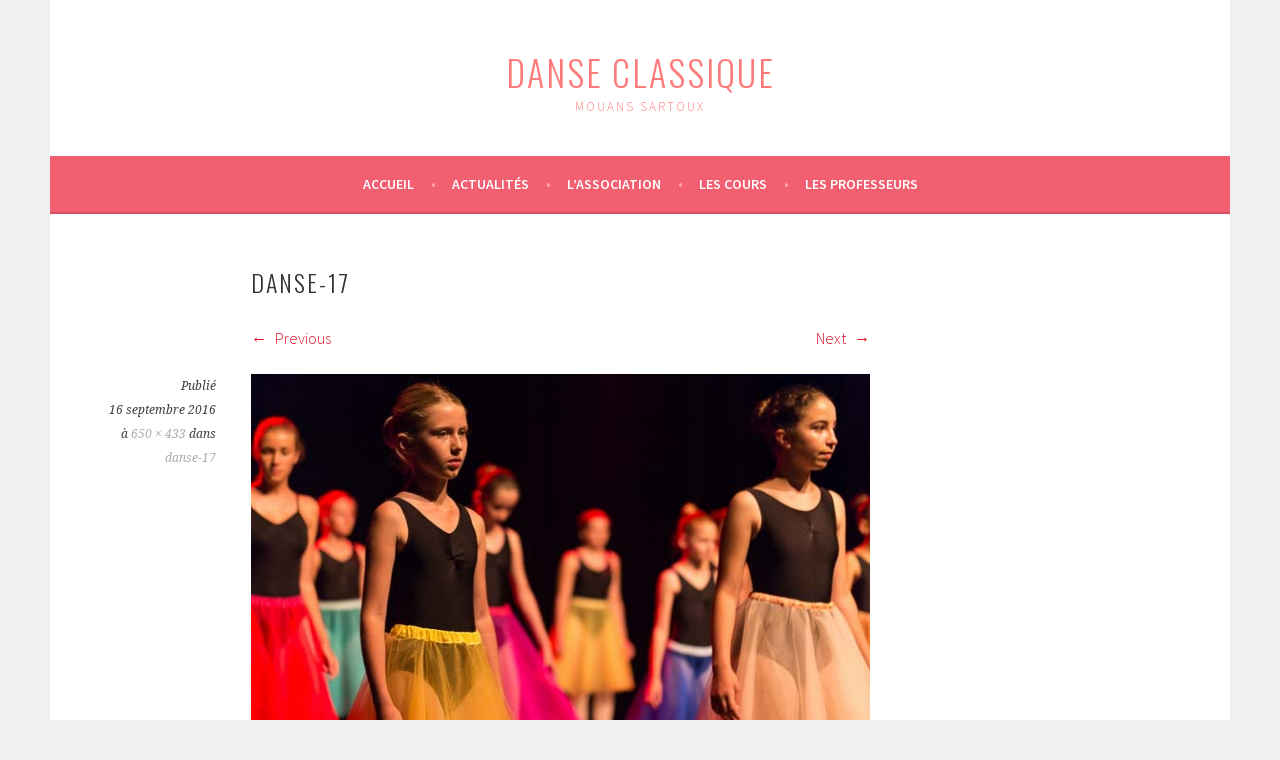

--- FILE ---
content_type: text/html; charset=UTF-8
request_url: http://www.assodanseclassique.fr/?attachment_id=316
body_size: 4072
content:
<!DOCTYPE html>
<html lang="fr-FR">
<head>
<meta charset="UTF-8">
<meta name="viewport" content="width=device-width, initial-scale=1">
<link rel="profile" href="http://gmpg.org/xfn/11">
<link rel="pingback" href="http://www.assodanseclassique.fr/xmlrpc.php">
<title>danse-17 &#8211; Danse Classique</title>
<link rel="alternate" type="application/rss+xml" title="Danse Classique &raquo; Flux" href="http://www.assodanseclassique.fr/?feed=rss2" />
<link rel="alternate" type="application/rss+xml" title="Danse Classique &raquo; Flux des commentaires" href="http://www.assodanseclassique.fr/?feed=comments-rss2" />
<link rel="alternate" type="application/rss+xml" title="Danse Classique &raquo; danse-17 Flux des commentaires" href="http://www.assodanseclassique.fr/?feed=rss2&#038;attachment_id=316" />
		<script type="text/javascript">
			window._wpemojiSettings = {"baseUrl":"https:\/\/s.w.org\/images\/core\/emoji\/72x72\/","ext":".png","source":{"concatemoji":"http:\/\/www.assodanseclassique.fr\/wp-includes\/js\/wp-emoji-release.min.js?ver=4.5.33"}};
			!function(e,o,t){var a,n,r;function i(e){var t=o.createElement("script");t.src=e,t.type="text/javascript",o.getElementsByTagName("head")[0].appendChild(t)}for(r=Array("simple","flag","unicode8","diversity"),t.supports={everything:!0,everythingExceptFlag:!0},n=0;n<r.length;n++)t.supports[r[n]]=function(e){var t,a,n=o.createElement("canvas"),r=n.getContext&&n.getContext("2d"),i=String.fromCharCode;if(!r||!r.fillText)return!1;switch(r.textBaseline="top",r.font="600 32px Arial",e){case"flag":return r.fillText(i(55356,56806,55356,56826),0,0),3e3<n.toDataURL().length;case"diversity":return r.fillText(i(55356,57221),0,0),a=(t=r.getImageData(16,16,1,1).data)[0]+","+t[1]+","+t[2]+","+t[3],r.fillText(i(55356,57221,55356,57343),0,0),a!=(t=r.getImageData(16,16,1,1).data)[0]+","+t[1]+","+t[2]+","+t[3];case"simple":return r.fillText(i(55357,56835),0,0),0!==r.getImageData(16,16,1,1).data[0];case"unicode8":return r.fillText(i(55356,57135),0,0),0!==r.getImageData(16,16,1,1).data[0]}return!1}(r[n]),t.supports.everything=t.supports.everything&&t.supports[r[n]],"flag"!==r[n]&&(t.supports.everythingExceptFlag=t.supports.everythingExceptFlag&&t.supports[r[n]]);t.supports.everythingExceptFlag=t.supports.everythingExceptFlag&&!t.supports.flag,t.DOMReady=!1,t.readyCallback=function(){t.DOMReady=!0},t.supports.everything||(a=function(){t.readyCallback()},o.addEventListener?(o.addEventListener("DOMContentLoaded",a,!1),e.addEventListener("load",a,!1)):(e.attachEvent("onload",a),o.attachEvent("onreadystatechange",function(){"complete"===o.readyState&&t.readyCallback()})),(a=t.source||{}).concatemoji?i(a.concatemoji):a.wpemoji&&a.twemoji&&(i(a.twemoji),i(a.wpemoji)))}(window,document,window._wpemojiSettings);
		</script>
		<style type="text/css">
img.wp-smiley,
img.emoji {
	display: inline !important;
	border: none !important;
	box-shadow: none !important;
	height: 1em !important;
	width: 1em !important;
	margin: 0 .07em !important;
	vertical-align: -0.1em !important;
	background: none !important;
	padding: 0 !important;
}
</style>
<link rel='stylesheet' id='easy_testimonial_style-css'  href='http://www.assodanseclassique.fr/wp-content/plugins/easy-testimonials/include/assets/css/style.css?ver=4.5.33' type='text/css' media='all' />
<link rel='stylesheet' id='sela-fonts-css'  href='https://fonts.googleapis.com/css?family=Source+Sans+Pro%3A300%2C300italic%2C400%2C400italic%2C600%7CDroid+Serif%3A400%2C400italic%7COswald%3A300%2C400&#038;subset=latin%2Clatin-ext' type='text/css' media='all' />
<link rel='stylesheet' id='genericons-css'  href='http://www.assodanseclassique.fr/wp-content/themes/sela/fonts/genericons.css?ver=3.4.1' type='text/css' media='all' />
<link rel='stylesheet' id='sela-style-css'  href='http://www.assodanseclassique.fr/wp-content/themes/sela/style.css?ver=4.5.33' type='text/css' media='all' />
<script type='text/javascript' src='http://www.assodanseclassique.fr/wp-includes/js/jquery/jquery.js?ver=1.12.4'></script>
<script type='text/javascript' src='http://www.assodanseclassique.fr/wp-includes/js/jquery/jquery-migrate.min.js?ver=1.4.1'></script>
<script type='text/javascript' src='http://www.assodanseclassique.fr/wp-content/themes/sela/js/keyboard-image-navigation.js?ver=20130922'></script>
<script type='text/javascript'>
/* <![CDATA[ */
var easy_testimonials_reveal = {"show_less_text":"Show Less"};
/* ]]> */
</script>
<script type='text/javascript' src='http://www.assodanseclassique.fr/wp-content/plugins/easy-testimonials/include/assets/js/easy-testimonials-reveal.js?ver=4.5.33'></script>
<link rel='https://api.w.org/' href='http://www.assodanseclassique.fr/?rest_route=/' />
<link rel="EditURI" type="application/rsd+xml" title="RSD" href="http://www.assodanseclassique.fr/xmlrpc.php?rsd" />
<link rel="wlwmanifest" type="application/wlwmanifest+xml" href="http://www.assodanseclassique.fr/wp-includes/wlwmanifest.xml" /> 
<meta name="generator" content="WordPress 4.5.33" />
<link rel="canonical" href="http://www.assodanseclassique.fr/?attachment_id=316" />
<link rel='shortlink' href='http://www.assodanseclassique.fr/?p=316' />
<link rel="alternate" type="application/json+oembed" href="http://www.assodanseclassique.fr/?rest_route=%2Foembed%2F1.0%2Fembed&#038;url=http%3A%2F%2Fwww.assodanseclassique.fr%2F%3Fattachment_id%3D316" />
<link rel="alternate" type="text/xml+oembed" href="http://www.assodanseclassique.fr/?rest_route=%2Foembed%2F1.0%2Fembed&#038;url=http%3A%2F%2Fwww.assodanseclassique.fr%2F%3Fattachment_id%3D316&#038;format=xml" />
<style type="text/css" media="screen"></style><style type="text/css" media="screen">@media (max-width: 728px) {}</style><style type="text/css" media="screen">@media (max-width: 320px) {}</style>	<style type="text/css" id="sela-header-css">
					.site-title a,
			.site-description {
				color: #ff7a7a;
			}
			</style>
	</head>

<body class="attachment single single-attachment postid-316 attachmentid-316 attachment-jpeg not-multi-author no-sidebar display-header-text">
<div id="page" class="hfeed site">
	<header id="masthead" class="site-header" role="banner">
		<a class="skip-link screen-reader-text" href="#content" title="Aller au contenu principal">Aller au contenu principal</a>

		<div class="site-branding">
						<h1 class="site-title"><a href="http://www.assodanseclassique.fr/" title="Danse Classique" rel="home">Danse Classique</a></h1>
							<h2 class="site-description">Mouans Sartoux</h2>
					</div><!-- .site-branding -->

		<nav id="site-navigation" class="main-navigation" role="navigation">
			<button class="menu-toggle" aria-controls="menu" aria-expanded="false">Menu</button>
			<div class="menu"><ul><li ><a href="http://www.assodanseclassique.fr/">Accueil</a></li><li class="page_item page-item-60"><a href="http://www.assodanseclassique.fr/?page_id=60">Actualités</a></li><li class="page_item page-item-40 page_item_has_children"><a href="http://www.assodanseclassique.fr/?page_id=40">L&rsquo;association</a><ul class='children'><li class="page_item page-item-49"><a href="http://www.assodanseclassique.fr/?page_id=49">Le règlement</a></li></ul></li><li class="page_item page-item-26 page_item_has_children"><a href="http://www.assodanseclassique.fr/?page_id=26">Les cours</a><ul class='children'><li class="page_item page-item-6"><a href="http://www.assodanseclassique.fr/?page_id=6">Les tarifs</a></li></ul></li><li class="page_item page-item-36"><a href="http://www.assodanseclassique.fr/?page_id=36">Les Professeurs</a></li></ul></div>
		</nav><!-- #site-navigation -->
	</header><!-- #masthead -->

	<div id="content" class="site-content">

	<div id="primary" class="content-area image-attachment">
		<main id="main" class="site-main" role="main">

		
			<article id="post-316" class="post-316 attachment type-attachment status-inherit hentry without-featured-image">
				<header class="entry-header">
					<h1 class="entry-title">danse-17</h1>
					<nav role="navigation" id="image-navigation" class="image-navigation">
						<div class="nav-previous"><a href='http://www.assodanseclassique.fr/?attachment_id=315'><span class="meta-nav"></span> Previous</a></div>
						<div class="nav-next"><a href='http://www.assodanseclassique.fr/?attachment_id=317'>Next <span class="meta-nav"></span></a></div>
					</nav><!-- #image-navigation -->
				</header><!-- .entry-header -->

				<div class="entry-body">

					<div class="entry-meta">
						Publi&eacute; <span class="entry-date"><time class="entry-date" datetime="2016-09-16T20:42:13+00:00">16 septembre 2016</time></span> &agrave; <a href="http://www.assodanseclassique.fr/wp-content/uploads/2016/09/danse-17.jpg" title="Len image full-size">650 &times; 433</a> dans <a href="http://www.assodanseclassique.fr/?attachment_id=316" title="Retour danse-17" rel="gallery">danse-17</a>					</div><!-- .entry-meta -->

					<div class="entry-content">
						<div class="entry-attachment">
							<div class="attachment">
								<a href="http://www.assodanseclassique.fr/?attachment_id=317" title="danse-17" rel="attachment"><img width="650" height="433" src="http://www.assodanseclassique.fr/wp-content/uploads/2016/09/danse-17.jpg" class="attachment-1200x1200 size-1200x1200" alt="danse-17" srcset="http://www.assodanseclassique.fr/wp-content/uploads/2016/09/danse-17.jpg 650w, http://www.assodanseclassique.fr/wp-content/uploads/2016/09/danse-17-300x200.jpg 300w, http://www.assodanseclassique.fr/wp-content/uploads/2016/09/danse-17-570x380.jpg 570w, http://www.assodanseclassique.fr/wp-content/uploads/2016/09/danse-17-272x182.jpg 272w" sizes="(max-width: 650px) 100vw, 650px" /></a>							</div><!-- .attachment -->

													</div><!-- .entry-attachment -->

											</div><!-- .entry-content -->

				</div><!-- .entry-body -->

			</article><!-- #post-## -->

			
	<div id="comments" class="comments-area">

	
	
					<div id="respond" class="comment-respond">
			<h3 id="reply-title" class="comment-reply-title">Laisser un commentaire <small><a rel="nofollow" id="cancel-comment-reply-link" href="/?attachment_id=316#respond" style="display:none;">Annuler la réponse.</a></small></h3>				<form action="http://www.assodanseclassique.fr/wp-comments-post.php" method="post" id="commentform" class="comment-form" novalidate>
					<p class="comment-notes"><span id="email-notes">Votre adresse de messagerie ne sera pas publiée.</span> Les champs obligatoires sont indiqués avec <span class="required">*</span></p><p class="comment-form-comment"><label for="comment">Commentaire</label> <textarea id="comment" name="comment" cols="45" rows="8" maxlength="65525" aria-required="true" required="required"></textarea></p><p class="comment-form-author"><label for="author">Nom <span class="required">*</span></label> <input id="author" name="author" type="text" value="" size="30" maxlength="245" aria-required='true' required='required' /></p>
<p class="comment-form-email"><label for="email">Adresse de messagerie <span class="required">*</span></label> <input id="email" name="email" type="email" value="" size="30" maxlength="100" aria-describedby="email-notes" aria-required='true' required='required' /></p>
<p class="comment-form-url"><label for="url">Site web</label> <input id="url" name="url" type="url" value="" size="30" maxlength="200" /></p>
<p class="form-submit"><input name="submit" type="submit" id="submit" class="submit" value="Laisser un commentaire" /> <input type='hidden' name='comment_post_ID' value='316' id='comment_post_ID' />
<input type='hidden' name='comment_parent' id='comment_parent' value='0' />
</p><p style="display: none;"><input type="hidden" id="akismet_comment_nonce" name="akismet_comment_nonce" value="b8832c5897" /></p><p style="display: none;"><input type="hidden" id="ak_js" name="ak_js" value="136"/></p>				</form>
					</div><!-- #respond -->
		
</div><!-- #comments -->

		
		</main><!-- #main -->
	</div><!-- #primary -->


	</div><!-- #content -->

	
	<footer id="colophon" class="site-footer">
		
		<div class="site-info"  role="contentinfo">
			<a href="http://wordpress.org/" title="Une plate-forme sémantique de publication personnelle" rel="generator">Fièrement propulsé par WordPress</a>
			<span class="sep"> | </span>
			Thème sela par <a href="http://wordpress.com/themes/sela/" rel="designer">WordPress.com</a>.		</div><!-- .site-info -->
	</footer><!-- #colophon -->
</div><!-- #page -->

<script type='text/javascript' src='http://www.assodanseclassique.fr/wp-content/themes/sela/js/navigation.js?ver=20140813'></script>
<script type='text/javascript' src='http://www.assodanseclassique.fr/wp-content/themes/sela/js/skip-link-focus-fix.js?ver=20140813'></script>
<script type='text/javascript' src='http://www.assodanseclassique.fr/wp-content/themes/sela/js/sela.js?ver=20140813'></script>
<script type='text/javascript' src='http://www.assodanseclassique.fr/wp-includes/js/comment-reply.min.js?ver=4.5.33'></script>
<script type='text/javascript' src='http://www.assodanseclassique.fr/wp-content/plugins/easy-testimonials/include/assets/js/jquery.cycle2.min.js?ver=4.5.33'></script>
<script type='text/javascript' src='http://www.assodanseclassique.fr/wp-includes/js/wp-embed.min.js?ver=4.5.33'></script>
<script async="async" type='text/javascript' src='http://www.assodanseclassique.fr/wp-content/plugins/akismet/_inc/form.js?ver=4.1.2'></script>

</body>
</html>
